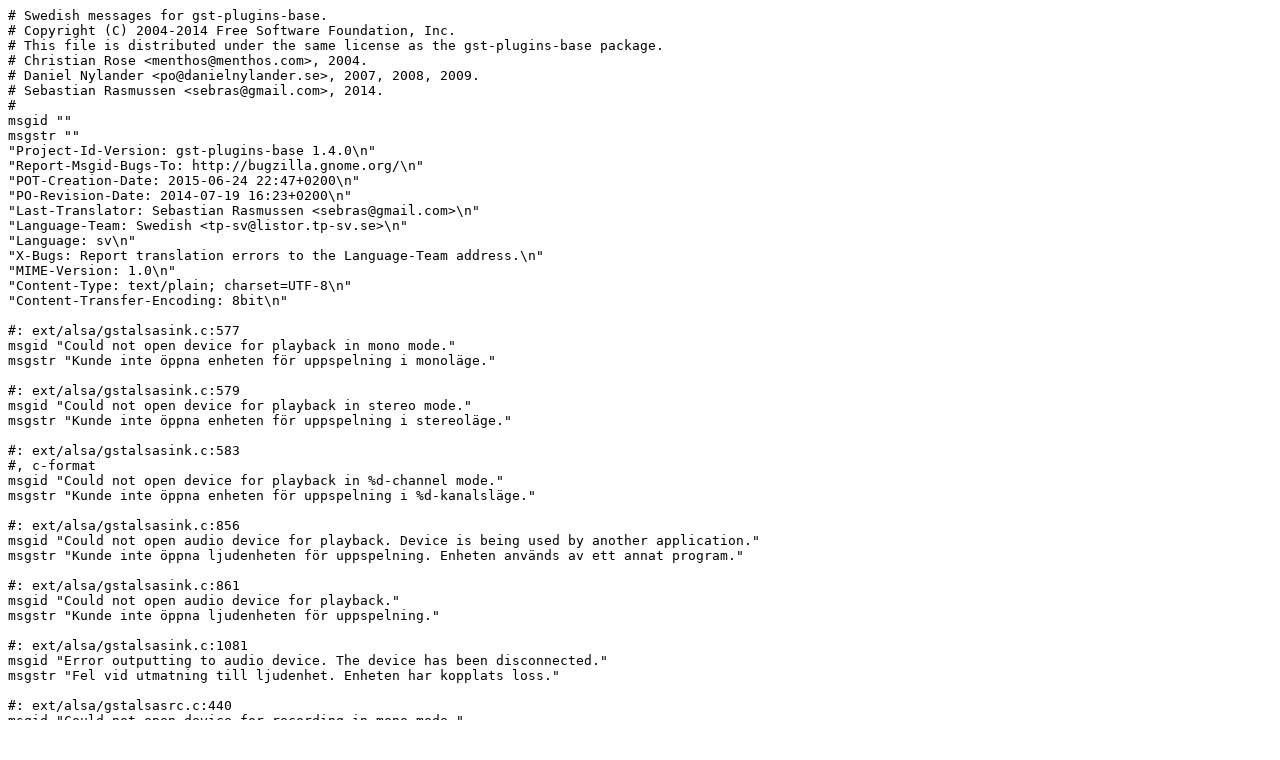

--- FILE ---
content_type: text/plain; charset=utf-8
request_url: http://translationproject.org/PO-files/sv/gst-plugins-base-1.5.2.sv.po
body_size: 5637
content:
# Swedish messages for gst-plugins-base.
# Copyright (C) 2004-2014 Free Software Foundation, Inc.
# This file is distributed under the same license as the gst-plugins-base package.
# Christian Rose <menthos@menthos.com>, 2004.
# Daniel Nylander <po@danielnylander.se>, 2007, 2008, 2009.
# Sebastian Rasmussen <sebras@gmail.com>, 2014.
#
msgid ""
msgstr ""
"Project-Id-Version: gst-plugins-base 1.4.0\n"
"Report-Msgid-Bugs-To: http://bugzilla.gnome.org/\n"
"POT-Creation-Date: 2015-06-24 22:47+0200\n"
"PO-Revision-Date: 2014-07-19 16:23+0200\n"
"Last-Translator: Sebastian Rasmussen <sebras@gmail.com>\n"
"Language-Team: Swedish <tp-sv@listor.tp-sv.se>\n"
"Language: sv\n"
"X-Bugs: Report translation errors to the Language-Team address.\n"
"MIME-Version: 1.0\n"
"Content-Type: text/plain; charset=UTF-8\n"
"Content-Transfer-Encoding: 8bit\n"

#: ext/alsa/gstalsasink.c:577
msgid "Could not open device for playback in mono mode."
msgstr "Kunde inte öppna enheten för uppspelning i monoläge."

#: ext/alsa/gstalsasink.c:579
msgid "Could not open device for playback in stereo mode."
msgstr "Kunde inte öppna enheten för uppspelning i stereoläge."

#: ext/alsa/gstalsasink.c:583
#, c-format
msgid "Could not open device for playback in %d-channel mode."
msgstr "Kunde inte öppna enheten för uppspelning i %d-kanalsläge."

#: ext/alsa/gstalsasink.c:856
msgid "Could not open audio device for playback. Device is being used by another application."
msgstr "Kunde inte öppna ljudenheten för uppspelning. Enheten används av ett annat program."

#: ext/alsa/gstalsasink.c:861
msgid "Could not open audio device for playback."
msgstr "Kunde inte öppna ljudenheten för uppspelning."

#: ext/alsa/gstalsasink.c:1081
msgid "Error outputting to audio device. The device has been disconnected."
msgstr "Fel vid utmatning till ljudenhet. Enheten har kopplats loss."

#: ext/alsa/gstalsasrc.c:440
msgid "Could not open device for recording in mono mode."
msgstr "Kunde inte öppna enheten för inspelning i monoläge."

#: ext/alsa/gstalsasrc.c:442
msgid "Could not open device for recording in stereo mode."
msgstr "Kunde inte öppna enheten för inspelning i stereoläge."

#: ext/alsa/gstalsasrc.c:446
#, c-format
msgid "Could not open device for recording in %d-channel mode"
msgstr "Kunde inte öppna enheten för inspelning i %d-kanalsläge."

#: ext/alsa/gstalsasrc.c:737
msgid "Could not open audio device for recording. Device is being used by another application."
msgstr "Kunde inte öppna ljudenheten för inspelning. Enheten används av ett annat program."

#: ext/alsa/gstalsasrc.c:742
msgid "Could not open audio device for recording."
msgstr "Kunde inte öppna ljudenheten för inspelning."

#: ext/alsa/gstalsasrc.c:997
msgid "Error recording from audio device. The device has been disconnected."
msgstr "Fel vid inspelning från ljudenhet. Enheten har kopplats loss."

#: ext/cdparanoia/gstcdparanoiasrc.c:277 ext/cdparanoia/gstcdparanoiasrc.c:283
msgid "Could not open CD device for reading."
msgstr "Kunde inte öppna cd-enheten för läsning."

#: ext/cdparanoia/gstcdparanoiasrc.c:409
msgid "Could not seek CD."
msgstr "Kunde inte söka på cd-skivan."

#: ext/cdparanoia/gstcdparanoiasrc.c:417
msgid "Could not read CD."
msgstr "Kunde inte läsa cd-skivan."

#: ext/ogg/gstoggdemux.c:4824
msgid "Internal data stream error."
msgstr "Internt dataströmningsfel."

#: gst/encoding/gstencodebin.c:1571 gst/playback/gstplaybin2.c:3357
#: gst/playback/gstplaysink.c:1496 gst/playback/gstplaysink.c:1513
#: gst/playback/gstplaysink.c:1847 gst/playback/gstplaysink.c:1876
#: gst/playback/gstplaysink.c:2456 gst/playback/gstplaysink.c:2505
#: gst/playback/gstplaysink.c:2520 gst/playback/gstplaysink.c:2545
#: gst/playback/gstplaysink.c:2577 gst/playback/gstplaysink.c:2722
#: gst/playback/gstplaysink.c:2750 gst/playback/gstplaysink.c:3143
#: gst/playback/gstplaysink.c:3152 gst/playback/gstplaysink.c:3161
#: gst/playback/gstplaysink.c:3170 gst/playback/gstplaysink.c:3546
#: gst/playback/gstplaysink.c:4417 gst/playback/gstplaysinkconvertbin.c:97
#: gst/playback/gstplaysinkconvertbin.c:117
#: gst/playback/gsturidecodebin.c:1490
#, c-format
msgid "Missing element '%s' - check your GStreamer installation."
msgstr "Saknar elementet \"%s\" - kontrollera din GStreamer-installation."

#: gst/playback/gstdecodebin2.c:1845
msgid "Could not determine type of stream"
msgstr "Kunde inte fastställa typ av ström"

#: gst/playback/gstdecodebin2.c:2763
msgid "This appears to be a text file"
msgstr "Den här ser ut att vara en textfil"

#: gst/playback/gstplaybin2.c:5351
msgid "Could not create \"uridecodebin\" element."
msgstr "Kunde inte skapa \"uridecodebin\"-element."

#: gst/playback/gstplaysink.c:1975
#, c-format
msgid "Both autovideosink and %s elements are missing."
msgstr "Både autovideosink- och %s-elementet saknas."

#: gst/playback/gstplaysink.c:1979
msgid "The autovideosink element is missing."
msgstr "Elementet autovideosink saknas."

#: gst/playback/gstplaysink.c:1984
#, c-format
msgid "Configured videosink %s is not working."
msgstr "Konfigurerat videosink %s fungerar inte."

#: gst/playback/gstplaysink.c:1988
#, c-format
msgid "Both autovideosink and %s elements are not working."
msgstr "Det finns både autovideosink- och %s-element som inte fungerar."

#: gst/playback/gstplaysink.c:1992
msgid "The autovideosink element is not working."
msgstr "Elementet autovideosink fungerar inte."

#: gst/playback/gstplaysink.c:2493
msgid "Custom text sink element is not usable."
msgstr "Anpassat text utgångs-element är inte användbart."

#: gst/playback/gstplaysink.c:2875
msgid "No volume control found"
msgstr "Ingen volymkontroll hittades"

#: gst/playback/gstplaysink.c:2905
#, c-format
msgid "Both autoaudiosink and %s elements are missing."
msgstr "Både autoaudiosink- och %s-elementet saknas."

#: gst/playback/gstplaysink.c:2909
msgid "The autoaudiosink element is missing."
msgstr "Elementet autoaudiosink saknas."

#: gst/playback/gstplaysink.c:2914
#, c-format
msgid "Configured audiosink %s is not working."
msgstr "Konfigurerat audiosink %s fungerar inte."

#: gst/playback/gstplaysink.c:2918
#, c-format
msgid "Both autoaudiosink and %s elements are not working."
msgstr "Det finns både autoaudiosink- och %s-element som inte fungerar.."

#: gst/playback/gstplaysink.c:2922
msgid "The autoaudiosink element is not working."
msgstr "Elementet autoaudiosink fungerar inte."

#: gst/playback/gstplaysink.c:3246 gst/playback/gstplaysink.c:3251
msgid "Can't play a text file without video or visualizations."
msgstr "Kan inte spela upp en textfil utan video eller visualiseringar."

#: gst/playback/gsturidecodebin.c:939
#, c-format
msgid "No decoder available for type '%s'."
msgstr "Ingen avkodare finns tillgänglig för typen \"%s\"."

#: gst/playback/gsturidecodebin.c:1396
msgid "No URI specified to play from."
msgstr "Ingen uri angiven att spela upp från."

#: gst/playback/gsturidecodebin.c:1402
#, c-format
msgid "Invalid URI \"%s\"."
msgstr "Ogiltig uri \"%s\"."

#: gst/playback/gsturidecodebin.c:1409
msgid "This stream type cannot be played yet."
msgstr "Den här strömtypen kan inte spelas upp än."

#: gst/playback/gsturidecodebin.c:1427
#, c-format
msgid "No URI handler implemented for \"%s\"."
msgstr "Ingen URI-hanterare implementerad för \"%s\"."

#: gst/playback/gsturidecodebin.c:2300
msgid "Source element is invalid."
msgstr "Källelementet är ogiltigt."

#: gst/tcp/gsttcpclientsink.c:215
#, c-format
msgid "Error while sending data to \"%s:%d\"."
msgstr "Fel vid sändning av data till \"%s:%d\"."

#: gst-libs/gst/audio/gstaudiobasesrc.c:863
msgid "Can't record audio fast enough"
msgstr "Kan inte spela in ljud tillräckligt snabbt"

#: gst-libs/gst/audio/gstaudiocdsrc.c:1655
msgid "This CD has no audio tracks"
msgstr "Den här cd-skivan saknar ljudspår"

#: gst-libs/gst/pbutils/descriptions.c:92
msgid "ID3 tag"
msgstr "ID3-tagg"

#: gst-libs/gst/pbutils/descriptions.c:93
#: gst-libs/gst/pbutils/descriptions.c:94
msgid "APE tag"
msgstr "APE-tagg"

#: gst-libs/gst/pbutils/descriptions.c:95
msgid "ICY internet radio"
msgstr "ICY internetradio"

#: gst-libs/gst/pbutils/descriptions.c:130
msgid "Apple Lossless Audio (ALAC)"
msgstr "Apple Lossless Audio (ALAC)"

#: gst-libs/gst/pbutils/descriptions.c:146
msgid "Free Lossless Audio Codec (FLAC)"
msgstr "Free Lossless Audio Codec (FLAC)"

#: gst-libs/gst/pbutils/descriptions.c:176
#: gst-libs/gst/pbutils/descriptions.c:177
msgid "Lossless True Audio (TTA)"
msgstr "Lossless True Audio (TTA)"

#: gst-libs/gst/pbutils/descriptions.c:185
msgid "Windows Media Speech"
msgstr "Windows Media Speech"

#: gst-libs/gst/pbutils/descriptions.c:201
msgid "CYUV Lossless"
msgstr "Förlustfri CYUV"

#: gst-libs/gst/pbutils/descriptions.c:205
msgid "FFMpeg v1"
msgstr "FFMpeg v1"

#: gst-libs/gst/pbutils/descriptions.c:219
msgid "Lossless MSZH"
msgstr "Förlustfri MSZH"

#: gst-libs/gst/pbutils/descriptions.c:230
msgid "Run-length encoding"
msgstr "Skurlängdskodning"

#: gst-libs/gst/pbutils/descriptions.c:276
msgid "Timed Text"
msgstr "Textning"

#: gst-libs/gst/pbutils/descriptions.c:280
msgid "Subtitle"
msgstr "Undertext"

#: gst-libs/gst/pbutils/descriptions.c:281
msgid "MPL2 subtitle format"
msgstr "Undertextformatet MPL2"

#: gst-libs/gst/pbutils/descriptions.c:282
msgid "DKS subtitle format"
msgstr "Undertextformatet DKS"

#: gst-libs/gst/pbutils/descriptions.c:283
msgid "QTtext subtitle format"
msgstr "Undertextformatet QTtext"

#: gst-libs/gst/pbutils/descriptions.c:284
msgid "Sami subtitle format"
msgstr "Undertextformatet Sami"

#: gst-libs/gst/pbutils/descriptions.c:285
msgid "TMPlayer subtitle format"
msgstr "Undertextformatet TMPlayer"

#: gst-libs/gst/pbutils/descriptions.c:289
msgid "Kate subtitle format"
msgstr "Undertextformatet Kate"

#: gst-libs/gst/pbutils/descriptions.c:451
#: gst-libs/gst/pbutils/descriptions.c:454
#: gst-libs/gst/pbutils/descriptions.c:504
msgid "Uncompressed video"
msgstr "Okomprimerad video"

#: gst-libs/gst/pbutils/descriptions.c:459
msgid "Uncompressed gray"
msgstr "Okomprimerad gråskala"

#: gst-libs/gst/pbutils/descriptions.c:482
#, c-format
msgid "Uncompressed packed YUV %s"
msgstr "Okomprimerad paketerad YUV %s"

#: gst-libs/gst/pbutils/descriptions.c:484
#, c-format
msgid "Uncompressed semi-planar YUV %s"
msgstr "Okomprimerad semi-planär YUV %s"

#: gst-libs/gst/pbutils/descriptions.c:486
#, c-format
msgid "Uncompressed planar YUV %s"
msgstr "Okomprimerad planär YUV %s"

#: gst-libs/gst/pbutils/descriptions.c:497
#, c-format
msgid "Uncompressed palettized %d-bit %s"
msgstr "Okomprimerad palettiserad %d-bitars %s"

#: gst-libs/gst/pbutils/descriptions.c:500
#, c-format
msgid "Uncompressed %d-bit %s"
msgstr "Okomprimerad %d-bitars %s"

#: gst-libs/gst/pbutils/descriptions.c:582
#, c-format
msgid "DivX MPEG-4 Version %d"
msgstr "DivX MPEG-4 version %d"

#: gst-libs/gst/pbutils/descriptions.c:829
msgid "Uncompressed audio"
msgstr "Okomprimerad audio"

#: gst-libs/gst/pbutils/descriptions.c:835
#, c-format
msgid "Raw %d-bit %s audio"
msgstr "Rått %d-bitars %s-ljud"

#: gst-libs/gst/pbutils/descriptions.c:935
msgid "Audio CD source"
msgstr "Ljud-cd-källa"

#: gst-libs/gst/pbutils/descriptions.c:938
msgid "DVD source"
msgstr "Dvd-källa"

#: gst-libs/gst/pbutils/descriptions.c:941
msgid "Real Time Streaming Protocol (RTSP) source"
msgstr "Real Time Streaming Protocol-källa (RTSP)"

#: gst-libs/gst/pbutils/descriptions.c:945
msgid "Microsoft Media Server (MMS) protocol source"
msgstr "Microsoft Media Server-protokollkälla (MMS)"

#: gst-libs/gst/pbutils/descriptions.c:953
#, c-format
msgid "%s protocol source"
msgstr "%s-protokollkälla"

#: gst-libs/gst/pbutils/descriptions.c:1025
#, c-format
msgid "%s video RTP depayloader"
msgstr "%s RTP-uppackare (video)"

#: gst-libs/gst/pbutils/descriptions.c:1027
#, c-format
msgid "%s audio RTP depayloader"
msgstr "%s RTP-uppackare (ljud)"

#: gst-libs/gst/pbutils/descriptions.c:1029
#, c-format
msgid "%s RTP depayloader"
msgstr "%s RTP-uppackare"

#: gst-libs/gst/pbutils/descriptions.c:1036
#, c-format
msgid "%s demuxer"
msgstr "%s-avmultiplexor"

#: gst-libs/gst/pbutils/descriptions.c:1038
#, c-format
msgid "%s decoder"
msgstr "%s-avkodare"

#: gst-libs/gst/pbutils/descriptions.c:1076
#, c-format
msgid "%s video RTP payloader"
msgstr "%s RTP-packare (video)"

#: gst-libs/gst/pbutils/descriptions.c:1078
#, c-format
msgid "%s audio RTP payloader"
msgstr "%s RTP-packare (ljud)"

#: gst-libs/gst/pbutils/descriptions.c:1080
#, c-format
msgid "%s RTP payloader"
msgstr "%s RTP-packare"

#: gst-libs/gst/pbutils/descriptions.c:1087
#, c-format
msgid "%s muxer"
msgstr "%s-multiplexor"

#: gst-libs/gst/pbutils/descriptions.c:1089
#, c-format
msgid "%s encoder"
msgstr "%s-kodare"

#: gst-libs/gst/pbutils/descriptions.c:1121
#, c-format
msgid "GStreamer element %s"
msgstr "GStreamer-elementet %s"

#: gst-libs/gst/pbutils/missing-plugins.c:559
msgid "Unknown source element"
msgstr "Okänt käll-element"

#: gst-libs/gst/pbutils/missing-plugins.c:562
msgid "Unknown sink element"
msgstr "Okänt utgångs-element"

#: gst-libs/gst/pbutils/missing-plugins.c:565
msgid "Unknown element"
msgstr "Okänt element"

#: gst-libs/gst/pbutils/missing-plugins.c:568
msgid "Unknown decoder element"
msgstr "Okänt avkodarelement"

#: gst-libs/gst/pbutils/missing-plugins.c:571
msgid "Unknown encoder element"
msgstr "Okänt kodarelement"

#: gst-libs/gst/pbutils/missing-plugins.c:576
msgid "Plugin or element of unknown type"
msgstr "Insticksmodul eller element av okänd typ"

#: gst-libs/gst/tag/gsttagdemux.c:1259
msgid "Failed to read tag: not enough data"
msgstr "Misslyckades med att läsa tagg: inte tillräckligt mycket data"

#: gst-libs/gst/tag/tags.c:79
msgid "track ID"
msgstr "spår-ID"

#: gst-libs/gst/tag/tags.c:79
msgid "MusicBrainz track ID"
msgstr "MusicBrainz spår-ID"

#: gst-libs/gst/tag/tags.c:81
msgid "artist ID"
msgstr "artist-ID"

#: gst-libs/gst/tag/tags.c:81
msgid "MusicBrainz artist ID"
msgstr "MusicBrainz artist-ID"

#: gst-libs/gst/tag/tags.c:83
msgid "album ID"
msgstr "album-ID"

#: gst-libs/gst/tag/tags.c:83
msgid "MusicBrainz album ID"
msgstr "MusicBrainz album-ID"

#: gst-libs/gst/tag/tags.c:86
msgid "album artist ID"
msgstr "albumartist-ID"

#: gst-libs/gst/tag/tags.c:86
msgid "MusicBrainz album artist ID"
msgstr "MusicBrainz albumartist-ID"

#: gst-libs/gst/tag/tags.c:88
msgid "track TRM ID"
msgstr "spår TRM-ID"

#: gst-libs/gst/tag/tags.c:88
msgid "MusicBrainz TRM ID"
msgstr "MusicBrainz TRM-ID"

#: gst-libs/gst/tag/tags.c:110
msgid "capturing shutter speed"
msgstr "slutarhastighet"

#: gst-libs/gst/tag/tags.c:111
msgid "Shutter speed used when capturing an image, in seconds"
msgstr "Slutarhastighet i sekunder som används när bild infångas"

#: gst-libs/gst/tag/tags.c:114
msgid "capturing focal ratio"
msgstr "bländarvärde"

#: gst-libs/gst/tag/tags.c:115
msgid "Focal ratio (f-number) used when capturing the image"
msgstr "Bländarvärde (f-tal) som används när bild infångas"

#: gst-libs/gst/tag/tags.c:118
msgid "capturing focal length"
msgstr "brännvidd"

#: gst-libs/gst/tag/tags.c:119
msgid "Focal length of the lens used capturing the image, in mm"
msgstr "Brännvidd för linsen i mm när bild infångas"

#: gst-libs/gst/tag/tags.c:122
msgid "capturing digital zoom ratio"
msgstr "digitalt zoom-förhållande"

#: gst-libs/gst/tag/tags.c:123
msgid "Digital zoom ratio used when capturing an image"
msgstr "Digitalt zoom-förhållande som används när bild infångas"

#: gst-libs/gst/tag/tags.c:126
msgid "capturing iso speed"
msgstr "ISO-tal"

#: gst-libs/gst/tag/tags.c:127
msgid "The ISO speed used when capturing an image"
msgstr "ISO-tal som används när bild infångas"

#: gst-libs/gst/tag/tags.c:130
msgid "capturing exposure program"
msgstr "exponeringsprogram"

#: gst-libs/gst/tag/tags.c:131
msgid "The exposure program used when capturing an image"
msgstr "Det exponeringsprogram som används när bild infångas"

#: gst-libs/gst/tag/tags.c:134
msgid "capturing exposure mode"
msgstr "exponeringsläge"

#: gst-libs/gst/tag/tags.c:135
msgid "The exposure mode used when capturing an image"
msgstr "Exponeringsläge som används när bild infångas"

#: gst-libs/gst/tag/tags.c:138
msgid "capturing exposure compensation"
msgstr "exponeringskompensation"

#: gst-libs/gst/tag/tags.c:139
msgid "The exposure compensation used when capturing an image"
msgstr "Exponeringskompensationen som används när bild infångas"

#: gst-libs/gst/tag/tags.c:142
msgid "capturing scene capture type"
msgstr "scenläge"

#: gst-libs/gst/tag/tags.c:143
msgid "The scene capture mode used when capturing an image"
msgstr "Scenläge som används när bild infångas"

#: gst-libs/gst/tag/tags.c:146
msgid "capturing gain adjustment"
msgstr "förstärkningsjustering"

#: gst-libs/gst/tag/tags.c:147
msgid "The overall gain adjustment applied on an image"
msgstr "Förstärkningsjustering som appliceras på en bild"

#: gst-libs/gst/tag/tags.c:150
msgid "capturing white balance"
msgstr "vitbalans"

#: gst-libs/gst/tag/tags.c:151
msgid "The white balance mode set when capturing an image"
msgstr "Vitbalansläge som sätts när bild infångas"

#: gst-libs/gst/tag/tags.c:154
msgid "capturing contrast"
msgstr "kontrast"

#: gst-libs/gst/tag/tags.c:155
msgid "The direction of contrast processing applied when capturing an image"
msgstr "Riktning för kontrastbehandling som appliceras när bild infångas"

#: gst-libs/gst/tag/tags.c:159
msgid "capturing saturation"
msgstr "mättnad"

#: gst-libs/gst/tag/tags.c:160
msgid "The direction of saturation processing applied when capturing an image"
msgstr "Riktning för mättnadsbehandling som appliceras när bild infångas"

#: gst-libs/gst/tag/tags.c:164
msgid "capturing sharpness"
msgstr "skärpning"

#: gst-libs/gst/tag/tags.c:165
msgid "The direction of sharpness processing applied when capturing an image"
msgstr "Riktningen på skärpningsbehandling som appliceras när bild infångas"

#: gst-libs/gst/tag/tags.c:169
msgid "capturing flash fired"
msgstr "blixtavfyrning"

#: gst-libs/gst/tag/tags.c:170
msgid "If the flash fired while capturing an image"
msgstr "Om blixten avfyrats när bild infångas"

#: gst-libs/gst/tag/tags.c:173
msgid "capturing flash mode"
msgstr "blixtläge"

#: gst-libs/gst/tag/tags.c:174
msgid "The selected flash mode while capturing an image"
msgstr "Det valda blixtläget när bild infångas"

#: gst-libs/gst/tag/tags.c:177
msgid "capturing metering mode"
msgstr "ljusmätarläge"

#: gst-libs/gst/tag/tags.c:178
msgid "The metering mode used while determining exposure for capturing an image"
msgstr "Ljusmätarläge som används då exponering bestäms när bild infångas"

#: gst-libs/gst/tag/tags.c:182
msgid "capturing source"
msgstr "infångstkälla"

#: gst-libs/gst/tag/tags.c:183
msgid "The source or type of device used for the capture"
msgstr "Källa eller typ av enhet som används för infångningen"

#: gst-libs/gst/tag/tags.c:186
msgid "image horizontal ppi"
msgstr "bild horisontell ppi"

#: gst-libs/gst/tag/tags.c:187
msgid "Media (image/video) intended horizontal pixel density in ppi"
msgstr "Media (bild/video) avsedd horisontell pixeldensitet i ppi"

#: gst-libs/gst/tag/tags.c:190
msgid "image vertical ppi"
msgstr "bild vertikal ppi"

#: gst-libs/gst/tag/tags.c:191
msgid "Media (image/video) intended vertical pixel density in ppi"
msgstr "Media (bild/video) avsedd vertikal pixeldensitet i ppi"

#: gst-libs/gst/tag/tags.c:194
msgid "ID3v2 frame"
msgstr "ID3v2-ram"

#: gst-libs/gst/tag/tags.c:194
msgid "unparsed id3v2 tag frame"
msgstr "otolkad id3v2-tagg-ram"

#: gst-libs/gst/tag/tags.c:198
msgid "musical-key"
msgstr "musikalisk tonart"

#: gst-libs/gst/tag/tags.c:198
msgid "Initial key in which the sound starts"
msgstr "Inledande tonart med vilken ljudet börjar"

#: tools/gst-device-monitor.c:123 tools/gst-play.c:1099
msgid "Print version information and exit"
msgstr "Skriv ut versionsinformation och avsluta"

#: tools/gst-device-monitor.c:125
msgid "Don't exit after showing the initial device list, but wait for devices to added/removed."
msgstr "Avsluta inte efter att den inledande enhetslistan visats, utan vänta på att enheter läggs till/tas bort."

#: tools/gst-play.c:249
#, fuzzy, c-format
#| msgid "Volume"
msgid "Volume: %.0f%%"
msgstr "Volym"

#: tools/gst-play.c:288
msgid "Buffering..."
msgstr "Buffrar..."

#: tools/gst-play.c:309
msgid "Clock lost, selecting a new one\n"
msgstr "Klocka förlorad, väljer en ny\n"

#: tools/gst-play.c:339 tools/gst-play.c:385 tools/gst-play.c:731
#: tools/gst-play.c:1013
msgid "Reached end of play list."
msgstr ""

#: tools/gst-play.c:465
msgid "Paused"
msgstr ""

#: tools/gst-play.c:523
#, c-format
msgid "Now playing %s\n"
msgstr ""

#: tools/gst-play.c:586
#, c-format
msgid "About to finish, preparing next title: %s"
msgstr ""

#: tools/gst-play.c:827
#, c-format
msgid "Playback rate: %.2f"
msgstr ""

#: tools/gst-play.c:831
#, fuzzy, c-format
#| msgid "Could not open device for playback in stereo mode."
msgid "Could not change playback rate to %.2f"
msgstr "Kunde inte öppna enheten för uppspelning i stereoläge."

#: tools/gst-play.c:955
msgid "space"
msgstr ""

#: tools/gst-play.c:955
msgid "pause/unpause"
msgstr ""

#: tools/gst-play.c:956
msgid "q or ESC"
msgstr ""

#: tools/gst-play.c:956
msgid "quit"
msgstr ""

#: tools/gst-play.c:957
msgid "play next"
msgstr ""

#: tools/gst-play.c:958
msgid "play previous"
msgstr ""

#: tools/gst-play.c:959
msgid "seek forward"
msgstr ""

#: tools/gst-play.c:960
msgid "seek backward"
msgstr ""

#: tools/gst-play.c:961
#, fuzzy
#| msgid "Volume"
msgid "volume up"
msgstr "Volym"

#: tools/gst-play.c:962
msgid "volume down"
msgstr ""

#: tools/gst-play.c:963
msgid "increase playback rate"
msgstr ""

#: tools/gst-play.c:964
msgid "decrease playback rate"
msgstr ""

#: tools/gst-play.c:965
msgid "change playback direction"
msgstr ""

#: tools/gst-play.c:966
msgid "enable/disable trick modes"
msgstr ""

#: tools/gst-play.c:967
#, fuzzy
#| msgid "This CD has no audio tracks"
msgid "change audio track"
msgstr "Den här cd-skivan saknar ljudspår"

#: tools/gst-play.c:968
msgid "change video track"
msgstr ""

#: tools/gst-play.c:969
#, fuzzy
#| msgid "Kate subtitle format"
msgid "change subtitle track"
msgstr "Undertextformatet Kate"

#: tools/gst-play.c:970
msgid "show keyboard shortcuts"
msgstr ""

#: tools/gst-play.c:973
#, fuzzy
#| msgid "Interactive control via keyboard"
msgid "Interactive mode - keyboard controls:"
msgstr "Interaktiv styrning via tangentbord"

#: tools/gst-play.c:1101
msgid "Video sink to use (default is autovideosink)"
msgstr "Videoutgång som ska användas (standard är autovideosink)"

#: tools/gst-play.c:1103
msgid "Audio sink to use (default is autoaudiosink)"
msgstr "Ljudutgång som ska användas (standard är autoaudiosink)"

#: tools/gst-play.c:1105
msgid "Enable gapless playback"
msgstr "Aktivera mellanrumslös uppspelning"

#: tools/gst-play.c:1107
msgid "Shuffle playlist"
msgstr "Blanda spellista"

#: tools/gst-play.c:1110
#, fuzzy
#| msgid "Interactive control via keyboard"
msgid "Disable interactive control via the keyboard"
msgstr "Interaktiv styrning via tangentbord"

#: tools/gst-play.c:1112
msgid "Volume"
msgstr "Volym"

#: tools/gst-play.c:1114
msgid "Playlist file containing input media files"
msgstr "Fil med spellista innehållandes inkommande mediafiler"

#: tools/gst-play.c:1116
msgid "Do not print any output (apart from errors)"
msgstr ""

#: tools/gst-play.c:1185
#, c-format
msgid "Usage: %s FILE1|URI1 [FILE2|URI2] [FILE3|URI3] ..."
msgstr "Användning: %s FIL1|URI1 [FIL2|URI2] [FIL3|URI3] ..."

#: tools/gst-play.c:1189
msgid "You must provide at least one filename or URI to play."
msgstr "Du måste ange åtminstone ett filnamn eller en URI att spela."

#: tools/gst-play.c:1228
msgid "Press 'k' to see a list of keyboard shortcuts.\n"
msgstr ""

#~ msgid "A %s plugin is required to play this stream, but not installed."
#~ msgstr "En %s-insticksmodul krävs för att spela upp den här strömmen men är inte installerad."
